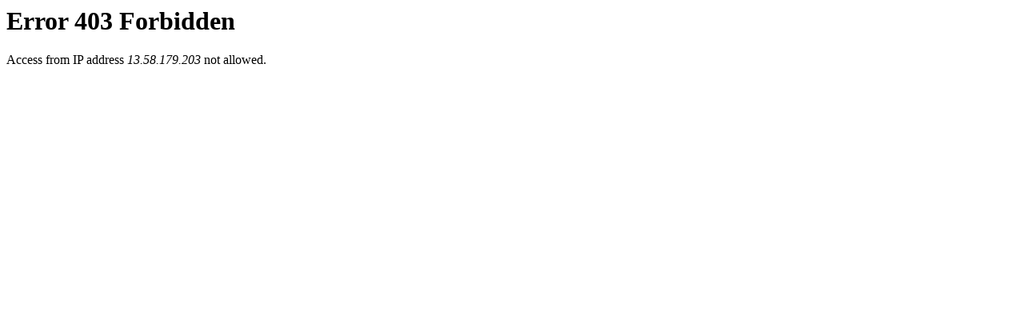

--- FILE ---
content_type: text/html
request_url: http://biblioteca.itcr.ac.cr/F/95G3VE7J496XEGI65YJ64JLSY8L2HJCIRY7ECIF3HFIBHMDMYJ-22969?func=file&file_name=help-1
body_size: 157
content:
<html>
<head>
<title>Error 403</title>
</head>
<body>
<h1>Error 403 Forbidden</h1>
Access from IP address <i>13.58.179.203</i> not allowed.

</body>
</html>
